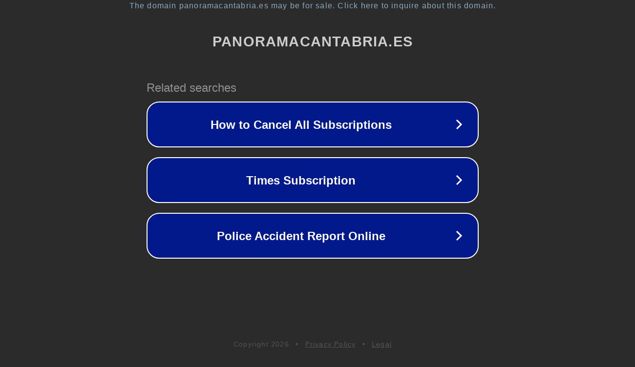

--- FILE ---
content_type: text/html; charset=utf-8
request_url: https://panoramacantabria.es/category/ruteo-cantabria/via-ferrata/
body_size: 1110
content:
<!doctype html>
<html data-adblockkey="MFwwDQYJKoZIhvcNAQEBBQADSwAwSAJBANDrp2lz7AOmADaN8tA50LsWcjLFyQFcb/P2Txc58oYOeILb3vBw7J6f4pamkAQVSQuqYsKx3YzdUHCvbVZvFUsCAwEAAQ==_kWt0UslrKzKMYDQ+1/AlWejgoKsrXWHxbT9enV90nN0xWSXseh0ZUqwWR6x9RTcCF44jnWLuiJmTlOrZDMPb8Q==" lang="en" style="background: #2B2B2B;">
<head>
    <meta charset="utf-8">
    <meta name="viewport" content="width=device-width, initial-scale=1">
    <link rel="icon" href="[data-uri]">
    <link rel="preconnect" href="https://www.google.com" crossorigin>
</head>
<body>
<div id="target" style="opacity: 0"></div>
<script>window.park = "[base64]";</script>
<script src="/bDQsyZauJ.js"></script>
</body>
</html>
